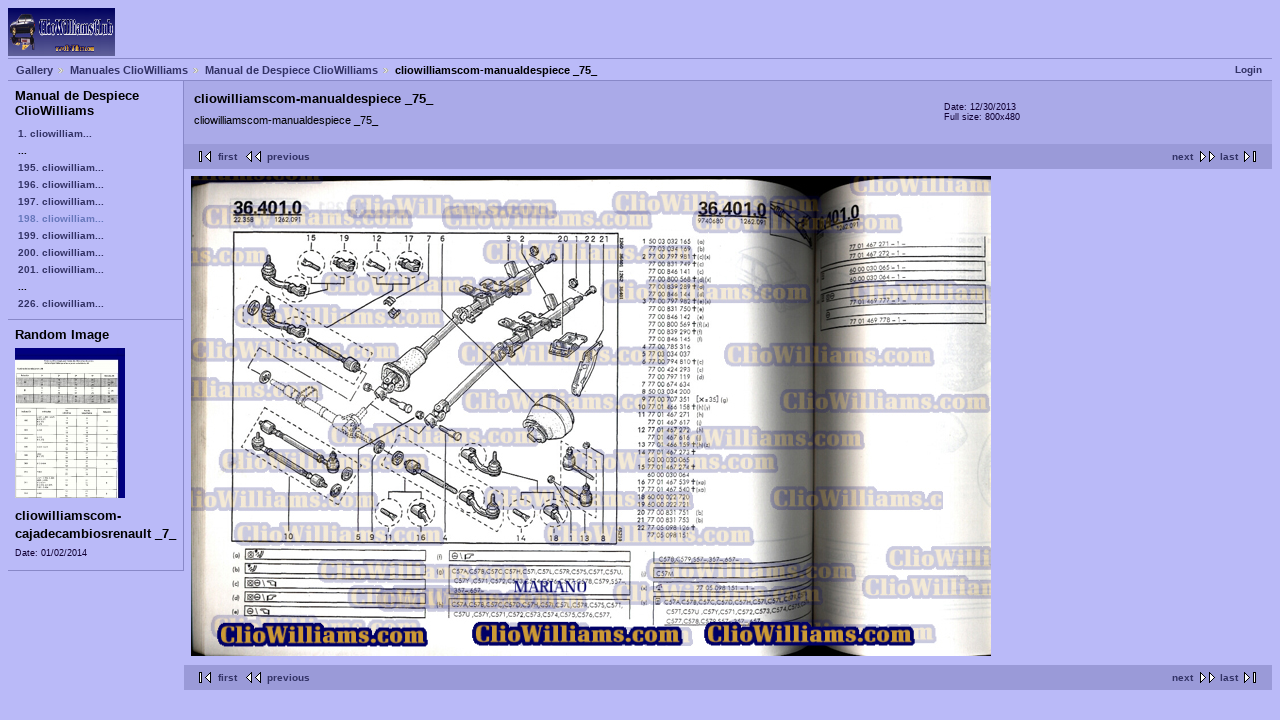

--- FILE ---
content_type: text/html; charset=UTF-8
request_url: http://cliowilliams.com/gallery2/main.php?g2_itemId=421
body_size: 1588
content:
<!DOCTYPE html PUBLIC "-//W3C//DTD XHTML 1.0 Strict//EN" "http://www.w3.org/TR/xhtml1/DTD/xhtml1-strict.dtd">
<html lang="en-US" xmlns="http://www.w3.org/1999/xhtml">
<head>

<link rel="stylesheet" type="text/css" href="modules/core/data/gallery.css"/>
<link rel="stylesheet" type="text/css" href="modules/icons/iconpacks/silk/icons.css"/>
<link rel="stylesheet" type="text/css" href="modules/colorpack/packs/blue/color.css"/>
<meta http-equiv="Content-Type" content="text/html; charset=UTF-8"/>
<title>cliowilliamscom-manualdespiece _75_</title>
<link rel="stylesheet" type="text/css" href="themes/matrix/theme.css"/>
</head>
<body class="gallery">
<div id="gallery" class="safari">
<div id="gsHeader">
<a href="main.php"><img src="images/galleryLogo_sm.gif"
width="107" height="48" alt=""/></a>
</div>
<div id="gsNavBar" class="gcBorder1">
<div class="gbSystemLinks">
<span class="block-core-SystemLink">
<a href="main.php?g2_view=core.UserAdmin&amp;g2_subView=core.UserLogin&amp;g2_return=%2Fgallery2%2Fmain.php%3Fg2_itemId%3D421%26">Login</a>
</span>



</div>
<div class="gbBreadCrumb">
<div class="block-core-BreadCrumb">
<a href="main.php?g2_highlightId=12" class="BreadCrumb-1">
Gallery</a>
<a href="main.php?g2_itemId=12&amp;g2_highlightId=23" class="BreadCrumb-2">
Manuales ClioWilliams</a>
<a href="main.php?g2_itemId=23&amp;g2_highlightId=421" class="BreadCrumb-3">
Manual de Despiece ClioWilliams</a>
<span class="BreadCrumb-4">
cliowilliamscom-manualdespiece _75_</span>
</div>
</div>
</div>
<table width="100%" cellspacing="0" cellpadding="0">
<tr valign="top">
<td id="gsSidebarCol">
<div id="gsSidebar" class="gcBorder1">



<div class="block-core-PeerList gbBlock">
<h3 class="parent"> Manual de Despiece ClioWilliams </h3>
<a href="main.php?g2_itemId=24">
1. cliowilliam...
</a>
<span class="neck">...</span>
<a href="main.php?g2_itemId=415">
195. cliowilliam...
</a>
<a href="main.php?g2_itemId=417">
196. cliowilliam...
</a>
<a href="main.php?g2_itemId=419">
197. cliowilliam...
</a>
<span class="current">
198. cliowilliam...
</span>
<a href="main.php?g2_itemId=423">
199. cliowilliam...
</a>
<a href="main.php?g2_itemId=425">
200. cliowilliam...
</a>
<a href="main.php?g2_itemId=427">
201. cliowilliam...
</a>
<span class="neck">...</span>
<a href="main.php?g2_itemId=477">
226. cliowilliam...
</a>
</div>


<div class="block-imageblock-ImageBlock gbBlock">
<div class="one-image">
<h3> Random Image </h3>
<a href="main.php?g2_itemId=3026">

<img src="main.php?g2_view=core.DownloadItem&amp;g2_itemId=3027&amp;g2_serialNumber=3" width="110" height="150" class="giThumbnail" alt="cliowilliamscom-cajadecambiosrenault _7_"/>
 </a> <h4 class="giDescription">
cliowilliamscom-cajadecambiosrenault _7_
</h4>
<p class="giInfo">
<span class="summary">
Date: 01/02/2014
</span>
</p>
</div>
</div>

</div>
</td>
<td>
<div id="gsContent">
<div class="gbBlock gcBackground1">
<table width="100%">
<tr>
<td>
<h2> cliowilliamscom-manualdespiece _75_ </h2>
<p class="giDescription">
cliowilliamscom-manualdespiece _75_
</p>
</td>
<td style="width: 30%">
<div class="block-core-ItemInfo giInfo">
<div class="date summary">
Date: 12/30/2013
</div>
</div>
<div class="block-core-PhotoSizes giInfo">
Full size: 
800x480

<br/>
</div>
</td>
</tr>
</table>
</div>
<div class="gbBlock gcBackground2 gbNavigator">
<div class="block-core-Navigator">
<div class="next-and-last">
    <a href="main.php?g2_itemId=423" class="next">next</a><a href="main.php?g2_itemId=477" class="last">last</a>
</div>
<div class="first-and-previous">
<a href="main.php?g2_itemId=24" class="first">first</a>    <a href="main.php?g2_itemId=419" class="previous">previous</a>
</div>
</div>
</div>
<div id="gsImageView" class="gbBlock">
<img src="main.php?g2_view=core.DownloadItem&amp;g2_itemId=421&amp;g2_serialNumber=1" width="800" height="480" alt="cliowilliamscom-manualdespiece _75_"/>
</div>

    

<div class="gbBlock gcBackground2 gbNavigator">
<div class="block-core-Navigator">
<div class="next-and-last">
    <a href="main.php?g2_itemId=423" class="next">next</a><a href="main.php?g2_itemId=477" class="last">last</a>
</div>
<div class="first-and-previous">
<a href="main.php?g2_itemId=24" class="first">first</a>    <a href="main.php?g2_itemId=419" class="previous">previous</a>
</div>
</div>
</div>

  

</div>
</td>
</tr>
</table>
<div id="gsFooter">
</div>
  </div>


<script type="text/javascript">
var _gaq = _gaq || [];
_gaq.push(['_setAccount', 'UA-1343089-10']);
_gaq.push(['_trackPageview']);
(function() {
var ga = document.createElement('script'); ga.type = 'text/javascript'; ga.async = true;
ga.src = ('https:' == document.location.protocol ? 'https://ssl' : 'http://www') + '.google-analytics.com/ga.js';
var s = document.getElementsByTagName('script')[0]; s.parentNode.insertBefore(ga, s);
})();
</script>   


</body>
</html>